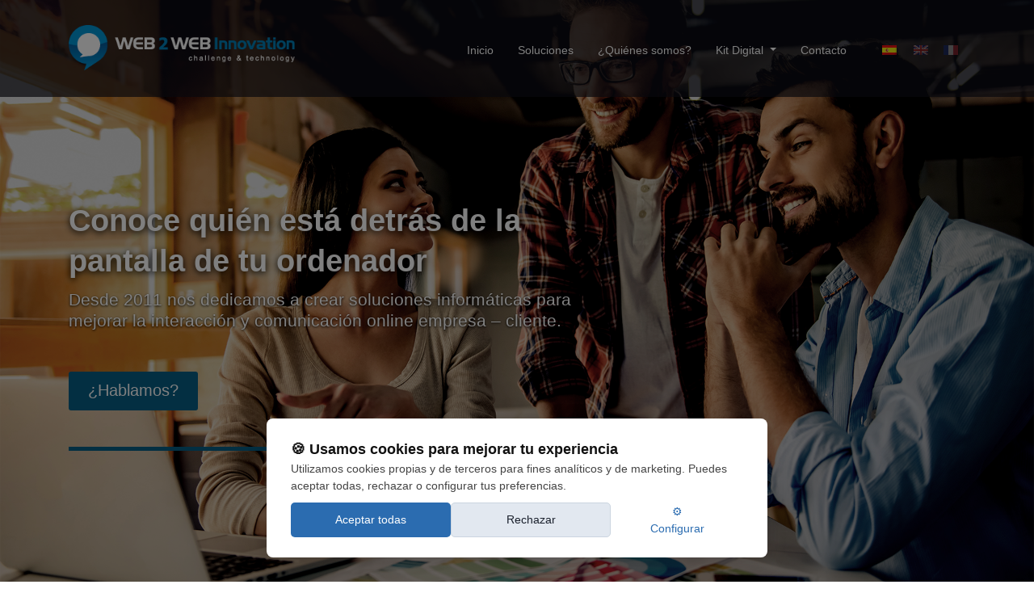

--- FILE ---
content_type: text/html; charset=utf-8
request_url: https://www.web2web-innovation.com/Quienes-somos/?lang=es
body_size: 4710
content:
<!doctype html><html lang="es"><head><title>¿Qué es Web2web Innovation?</title><meta name="description" content="Conoce cuál es nuestra misión y descubre porque afirmamos que podemos ayudarte a digitalizar tu empresa." /><!--OPEN GRAPH--><meta property="og:type" content="website"><meta property="og:title" content="¿Qué es Web2web Innovation?"><meta property="og:site_name" content="Beep time"><meta property="og:url" content="https://www.web2web-innovation.com/"><meta property="og:description" content="Conoce cuál es nuestra misión y descubre porque afirmamos que podemos ayudarte a digitalizar tu empresa."><meta property="og:image" content="https://www.web2web-innovation.com/images/og.png"><!--TWITTER CARD--><meta name="twitter:card" content="summary"><meta name="twitter:site" content="@Web2webI"><meta name="twitter:image" content="https://www.web2web-innovation.com/images/og.png"><meta name="twitter:title" content="¿Qué es Web2web Innovation?"><meta name="twitter:description" content="Conoce cuál es nuestra misión y descubre porque afirmamos que podemos ayudarte a digitalizar tu empresa."><meta name="twitter:url" content="https://www.web2web-innovation.com/"><meta http-equiv="Content-Type" content="text/html; charset=UTF-8" /><meta name="viewport" content="width=device-width, initial-scale=1.0, maximum-scale=5, user-scalable=1"><meta http-equiv="X-UA-Compatible" content="ie=edge"><meta name="theme-color" content="#1d4e84"/><link rel= "canonical" href="https://www.web2web-innovation.com/Quienes-somos/"/><link rel="shortcut icon" href="/images/ico.png"><link rel="apple-touch-icon" href="/images/ico.png"><link rel="preload" href="/css_o/output.about_us.css?1762970236" as="styles"/><link rel="stylesheet" type="text/css" href="/css_o/output.about_us.css?1762970236" /><link rel="preload" as="font" href="/fonts/fontawesome-webfont.woff" crossorigin><link rel="preload" as="font" href="/fonts/arial-rounded-mt-bold.ttf" crossorigin><link rel="preload" as="font" href="/fonts/arial-rounded-mt.ttf" crossorigin><link rel="preload" as="font" href="/fonts/boxicons.woff2" crossorigin><meta name="google-site-verification" content="WWo9B4cy35V9n_YnPx_hDapvNvo9GCW6sQJJBxGIUdY" /><script>
						window.dataLayer = window.dataLayer || [];
						function gtag(){dataLayer.push(arguments);}

						gtag("consent", "default", {
							ad_storage: "denied",
							analytics_storage: "denied",
							ad_user_data: "denied",
							ad_personalization: "denied",
							wait_for_update: 500
						});
						</script> 

						<!-- Google Tag Manager -->
						<script>(function(w,d,s,l,i){w[l]=w[l]||[];w[l].push({"gtm.start":
						new Date().getTime(),event:"gtm.js"});var f=d.getElementsByTagName(s)[0],
						j=d.createElement(s),dl=l!="dataLayer"?"&l="+l:"";j.async=true;j.src=
						"https://www.googletagmanager.com/gtm.js?id="+i+dl;f.parentNode.insertBefore(j,f);
						})(window,document,"script","dataLayer","GTM-N99HH7J");</script>
						<!-- End Google Tag Manager --><script src="https://code.jquery.com/jquery-3.7.1.min.js"></script><script src="/js/cookie-consent.js"></script><script type="application/ld+json">{
							"@context": "http://schema.org",
							"@type": "Organization",
							"name": "Web2web innovation",
							"url" : "https://www.web2web-innovation.com",
							"logo": "https://www.web2web-innovation.com/images/ico.png",
							"sameAs" : [
								"https://www.facebook.com/LivebeepChat",
								"https://twitter.com/Web2webI",
								"https://www.linkedin.com/company/w2w-innovation/",
								"https://www.instagram.com/web2webinnovation/"

							]}
						</script></head><body><div id="cookie-blocker"></div>

						<div id="cookie-consent" class="cookie-banner">
							<div class="cookie-inner">
								<p class="cookie-title">🍪 Usamos cookies para mejorar tu experiencia</p>
								<p class="cookie-desc">
									Utilizamos cookies propias y de terceros para fines analíticos y de marketing.
Puedes aceptar todas, rechazar o configurar tus preferencias.
								</p>

								<div class="consent-options" style="display: none; margin-top: 15px;">
									<label class="cookie-checkbox"><input type="checkbox" id="analyticsConsent"> <div><div>Cookies analíticas</div></div></label>
									<label class="cookie-checkbox"><input type="checkbox" id="marketingConsent"> Cookies de marketing</label>
								</div>

								<div class="cookie-buttons">
									<button class="cookie-btn accept" onclick="acceptAllCookies()">Aceptar todas</button>
									<button class="cookie-btn reject" onclick="rejectAllCookies()">Rechazar</button>
									<button id="toggleGranular" class="cookie-btn config">⚙️ <div><div>Configurar</div></div></button>
								</div>
							</div>
						</div>

						<header id="header" class="navbar navbar-expand-md fixed-top header-transparent">					
				<div class="container d-flex align-items-center">					
					<div class="logo mr-auto">
						<a href="https://www.web2web-innovation.com">
							<img class="lazyload logo-img" data-src="/images/logo-h-web2web-w.png" alt="logo web2web">
						</a>
					</div>
					<button class="icon-mobile navbar-toggler" type="button" data-toggle="collapse" data-target="#navbarNav" aria-controls="navbarNav" aria-expanded="false" aria-label="Toggle navigation">
						<i class="bx bx-menu"></i>
					</button>
					<nav class="collapse navbar-collapse nav-menu d-lg-block" id="navbarNav">						
						<ul class="navbar-nav" style="margin-top: 5px;">
							<li ><a aria-label="Inicio" href="/?lang=es" >Inicio</a></li><li ><a aria-label="Soluciones" href="/Soluciones/?lang=es" >Soluciones</a></li><li ><a aria-label="¿Quiénes somos?" href="/Quienes-somos/?lang=es" >¿Quiénes somos?</a></li><li class="dropdown">
						<button style="border: none; background-color: transparent;" class="dropdown-toggle drop-nav" type="button" id="dropdownMenuButton" data-toggle="dropdown" aria-haspopup="true" aria-expanded="false">
							Kit Digital
						</button>
						<div class="dropdown-menu" aria-labelledby="dropdownMenuButton">
							<a aria-label="Información" class="dropdown-item" href="/Solicitud-kit-digital/?lang=es">Información</a><a aria-label="Soluciones" class="dropdown-item" href="/Soluciones-kit-digital/?lang=es">Soluciones</a>
						</div>
					</li><li ><a aria-label="Contacto" href="/Contacto/?lang=es" >Contacto</a></li>
						</ul><div class="header-langs"><div class="header-lang header-lang-active"><a class="langs-link" href="?lang=es" aria-label="lang ico"><div class="sprite header-lang-flag header-lang-flag-es"></div><div class="header-lang-text">Español</div></a></div><div class="header-lang"><a class="langs-link" href="?lang=en" aria-label="lang ico"><div class="sprite header-lang-flag header-lang-flag-en"></div><div class="header-lang-text">English</div></a></div><div class="header-lang"><a class="langs-link" href="?lang=fr" aria-label="lang ico"><div class="sprite header-lang-flag header-lang-flag-fr"></div><div class="header-lang-text">Français</div></a></div></div><br></nav>
				</div>
			</header><!-- ======= principal Section ======= --><section id="principal" class="d-flex align-items-center" style="background-image: url(/images/about_us/principal.jpg); height: 100vh; background-position: center; background-size: cover;"><div class="container" style="display: flex; align-items: flex-end; justify-content: center;"><div class="row" data-aos="fade-up"><div class="<!--offset-lg-7--> col-lg-7 d-lg-flex flex-lg-column justify-content-center align-items-stretch pt-5 pt-lg-0 order-2 order-lg-1" data-aos="fade-up"><div class="principal-text-container"><h1 class="h1-special">Conoce quién está detrás de la pantalla de tu ordenador</h1><h2 class="p-text text-shadow">Desde 2011 nos dedicamos a crear soluciones informáticas para mejorar la interacción y comunicación online empresa – cliente.</h2><a href="/Contacto/" class="try-btn-intro">¿Hablamos?</a></div></div></div></div></section><!-- End principal --><!-- ======= Who_we_are Section ======= --><section id="who_we_are" class="d-flex text-md-left text-center" style="padding-bottom: 40px !important"><div class="container"><div class="section-title"><h2>¿Cómo nació Web2web Innovation?</h2></div><div class="row d-flex align-items-center"><div class="offset-md-1 col-md-7 icon-box text-justify align-items-center order-2 order-lg-1" data-aos="fade-left"><p class="text-justify" style="padding: 0px 25px">Allá por el 2011 con el auge de las páginas web informativas de empresas, notamos que era importante conocer quiénes eran los visitantes del sitio web para definir si se trataba de potenciales clientes. Por esto comenzamos a desarrollar soluciones tecnológicas con el fin de conectar a las empresas con sus visitantes.<br><br> 

Livebeep fue nuestro primer software, con el paso del tiempo ha consolidado como una herramienta de marketing digital, comunicación omnicanal y gestión de clientes debido a su integración CRM. Hoy en día esta solución es muy potente, pero solo cubre una porción de las necesidades de las empresas que se encuentran en internet. <br><br>

En Web2web Innovation nos adaptamos, evolucionamos, desarrollamos nuevos sistemas y ahora somos una empresa de transformación digital que acerca las tendencias tecnológicas a cualquier sector. Hemos ayudado a digitalizar a más de 700 empresas de más 60 países de América y Europa para acercarlos con sus clientes y optimizar sus procesos.</p></div><div class="offset-md-1 col-md-2 icon-box d-md order-0 order-lg-1" data-aos="fade-right" style="text-align: center;"><i style="font-size: 200px; color: #1b253c; margin-bottom: 50px" class="img-fluid bx bx-bulb"></i> </div></div></div></section><!-- End leverages --><!-- ======= trouble Section ======= --><section id="trouble" class="d-flex text-md-left text-center" style="background-color: #f7f7f7; padding-bottom: 40px"><div class="container"><div class="section-title"><h2>Si tienes una necesidad, nosotros te ofrecemos una solución</h2></div><div class="row d-flex align-items-center"><div class="col-md-12 icon-box text-center align-items-center" data-aos="fade-left"><a href="/Contacto/" class="try-btn">Envíanos tus dudas</a></div></div></div></section><!-- End leverages --><!-- ======= regulations Section ======= --><section id="regulations" class="d-flex text-md-left text-center" style="padding-bottom: 40px"><div class="container"><div class="section-title"><h2>¿Cuál es nuestra misión hoy en día?</h2></div><div class="row d-flex align-items-center"><div class="offset-md-1 col-md-2 icon-box d-md " data-aos="fade-right" style="text-align: center;"><i style="font-size: 200px; color: #1b253c" class="img-fluid bx bx-trending-up"></i> </div><div class="offset-md-1 col-md-7 icon-box text-justify align-items-center" data-aos="fade-left"><p class="text-justify" style="color: #556380 !important; margin-top: 20px; padding: 0px 25px">Cada empresa es un mundo y tienen necesidades particulares según su tamaño en el mercado, sector en el que opera, la cantidad de integrantes que tiene su equipo, su modelo de negocio, etc. Por lo que nuestra misión es entenderlas y ayudarlas a resolver sus necesidades apoyándonos en las nuevas tecnologías para adaptarlas a su entorno.<br><br>

Por esto nuestras soluciones son modulares y escalables, a medida que la empresa crece las herramientas tecnológicas deben acompañarla y facilitar su desarrollo.</p></div></div></div></section><!-- End leverages --><!-- ======= productivity Section ======= --><section id="productivity" class="d-flex text-md-left text-center" style="padding-bottom: 80px !important; padding-top: 80px"><div class="container"><div class="section-title"><h2>¿Quieres mejorar tu presencia en internet o tus procesos productivos y operativos?</h2></div><div class="row d-flex align-items-center"><div class="col-md-12 icon-box text-center align-items-center" data-aos="fade-left"><a href="/Contacto/" class="try-btn">Contáctanos para obtener ayuda</a></div></div></div></section><!-- End leverages --><footer id="footer"><div class="footer-links"><div class="container"><div class="footer-links-col"><div class="footer-links-col-title">WEB2WEB INNOVATION</div><ul><li><a aria-label="Inicio" href="?lang=es" ">Inicio</a></li><li><a aria-label="Soluciones" href="/Soluciones/?lang=es" ">Soluciones</a></li><li><a aria-label="¿Quiénes somos?" href="/Quienes-somos/?lang=es" ">¿Quiénes somos?</a></li><li><a aria-label="Contacto" href="/Contacto/?lang=es" ">Contacto</a></li></ul></div><div class="footer-links-col"><div class="footer-links-col-title">INFORMACIÓN</div><ul><li><a aria-label="Aviso legal" href="/legal-notice/?lang=es" ">Aviso legal</a></li><li><a aria-label="Política de privacidad" href="/privacy-policy/?lang=es" ">Política de privacidad</a></li><li><a aria-label="Política de cookies" href="/cookie-policy/?lang=es" ">Política de cookies</a></li><li><a aria-label="Livebeep" href="https://www.livebeep.com?lang=es" ">Livebeep</a></li><li><a aria-label="Beepy Chatbot" href="https://www.beepychatbot.com?lang=es" ">Beepy Chatbot</a></li><li><a aria-label="Beep Time" href="https://www.beeptime.es?lang=es" ">Beep Time</a></li></ul></div><div class="footer-links-col"><div class="footer-links-col-title">CONTACTO</div><ul><li><a aria-label="Teléfono: +34914367382" href="tel:+34914367382" ">Teléfono: +34914367382</a></li><li><a aria-label="contact@web2web-innovation.com" href="mailto:contact@web2web-innovation.com?lang=es" ">contact@web2web-innovation.com</a></li></ul></div></div></div><div class="footer-copyright"><div class="container"><div class="footer-copyright-logos" style="margin-bottom: 20px"><div class="footer-copyright-text">
								Te esperamos en nuestras redes sociales
							</div><div class="rrss-container">
								<span itemscope="" itemtype="https://schema.org/Organization">
									<link itemprop="url" href="https://www.livebeep.com">
									<a aria-label="logo Facebook" itemprop="sameAs" href="https://www.facebook.com/web2web.innovation/" target="_blank" rel="noreferrer">
										<img class="lazyload rrss-ico" data-src="/images/common/facebook_ico.png" alt="logo Facebook">
									</a>
									<a aria-label="logo Instagram" itemprop="sameAs" href="https://www.instagram.com/web2webinnovation/" target="_blank" rel="noreferrer">
										<img class="lazyload rrss-ico" data-src="/images/common/instagram_ico.png" alt="logo Instagram">
									</a>
									<a aria-label="logo LinkedIn" itemprop="sameAs" href="https://www.linkedin.com/company/w2w-innovation/" target="_blank" rel="noreferrer">
										<img class="lazyload rrss-ico" data-src="/images/common/linkedin_ico.png" alt="logo LinkedIn">
									</a>
									<a aria-label="logo LinkedIn" itemprop="sameAs" href="https://twitter.com/web2webi" target="_blank" rel="noreferrer">
										<img class="lazyload rrss-ico" data-src="/images/common/twitter_ico.png" alt="logo LinkedIn">
									</a>
								</span>
							</div></div><div class="footer-copyright-text">Web2web Innovation SL ®, Calle Juan Bravo 3-A 28006, Madrid - España. 2011 - 2026</div><div class="footer-copyright-logos"><div class="sprite footer-copyright-logo footer-copyright-logo-web2web"></div><div class="sprite footer-copyright-logo footer-copyright-logo-visa"></div><div class="sprite footer-copyright-logo footer-copyright-logo-mastercard"></div></div></div></div></footer>
						
						<script type="text/javascript" src="/js_o/output.about_us.es.js?1628241811"></script><script type="text/javascript">_home = new home();_home.init();</script>
				<script type="text/javascript">_about_us = new about_us([]);_about_us.init();</script></body></html>

--- FILE ---
content_type: application/javascript
request_url: https://www.web2web-innovation.com/js/cookie-consent.js
body_size: 1249
content:
const pendingCookies = [];
const originalSetter = Object.getOwnPropertyDescriptor(Document.prototype, 'cookie') ||
	Object.getOwnPropertyDescriptor(HTMLDocument.prototype, 'cookie');

Object.defineProperty(document, 'cookie', {
	configurable: true,
	enumerable: true,
	get: function () {
		return originalSetter.get.call(document);
	},
	set: function (cookieString) {
		pendingCookies.push(cookieString);
	}
});

//*** saveConsent ***//
function saveConsent(consent) {
	document.cookie = '_cookieConsent=' + encodeURIComponent(JSON.stringify(consent)) + ';path=/;max-age=31536000';
}

//*** getConsent ***//
function getConsent() {
	const match = document.cookie.match(/_cookieConsent=([^;]+)/);
	return match ? JSON.parse(decodeURIComponent(match[1])) : null;
}

//*** acceptAllCookies ***//
function acceptAllCookies() {
	saveConsent({ analytics: true, marketing: true });
	restoreCookiesAndScripts();
	hideBanner();
}

//*** rejectAllCookies ***//
function rejectAllCookies() {
	saveConsent({ analytics: false, marketing: false });
	hideBanner();
}

//*** restoreCookiesAndScripts ***//
function restoreCookiesAndScripts() {
	Object.defineProperty(document, 'cookie', originalSetter);
	pendingCookies.forEach(cookie => { document.cookie = cookie; });

	const consent = getConsent();
	if (!consent) return;

/**
 * Restaura las cookies y scripts bloqueados tras el consentimiento del usuario.
 *
 * ⚠️ IMPORTANTE:
 * No se carga directamente el script de Google Analytics (gtag.js)
 * porque TODO está gestionado desde Google Tag Manager (GTM).
 *
 * Cargar gtag.js directamente sería redundante y podría duplicar eventos
 * o generar conflictos si GTM también tiene Analytics configurado.
 *
 * GTM se activa solo si el usuario acepta cookies de marketing.
 * Desde el contenedor GTM se controlan:
 * - Google Analytics 4
 * - Meta Pixel
 * - TikTok Pixel
 * - Google Ads Conversiones
 * - Cualquier otro tag de marketing
 *
 * Si en el futuro se decide prescindir de GTM y cargar Analytics directamente,
 * entonces deberá volver a activarse el bloque de `gtag.js`
 */
 
	// Actualizar consentimiento según selección del usuario
	gtag('consent', 'update', {
		ad_storage: consent.marketing ? 'granted' : 'denied',
		analytics_storage: consent.analytics ? 'granted' : 'denied',
		ad_user_data: consent.marketing ? 'granted' : 'denied',
  		ad_personalization: consent.marketing ? 'granted' : 'denied'
	});


	if (consent.marketing || consent.analytics) {
		loadScript('//www.livebeep.com/eye.js?duk=1HpIi86u65u');
	}

	if (typeof home === "function") {
		new home().init();
	}
}

//*** loadScript ***//
function loadScript(src) {
	const s = document.createElement('script');
	s.src = src;
	s.async = true;
	document.head.appendChild(s);
}

//*** hideBanner ***//
function hideBanner() {
	$('#cookie-consent').remove();
	$('#cookie-blocker').remove();
	$('body').removeClass('cookie-blocked');
}

$(document).ready(function () {
	AOS.init({ duration: 600 });
	const consent = getConsent();

	if (consent) {
		restoreCookiesAndScripts();
		hideBanner();
	} else {
		$('.cookie-banner').css('display', 'block');
		$('body').addClass('cookie-blocked');
		$('#cookie-blocker').show();

		$('#toggleGranular').on('click', function () {
			$('.consent-options').slideToggle(200);
			const currentText = $(this).text();
			$(this).text(currentText === 'Configurar' ? 'Ver menos' : 'Configurar');
		});
	}
});
